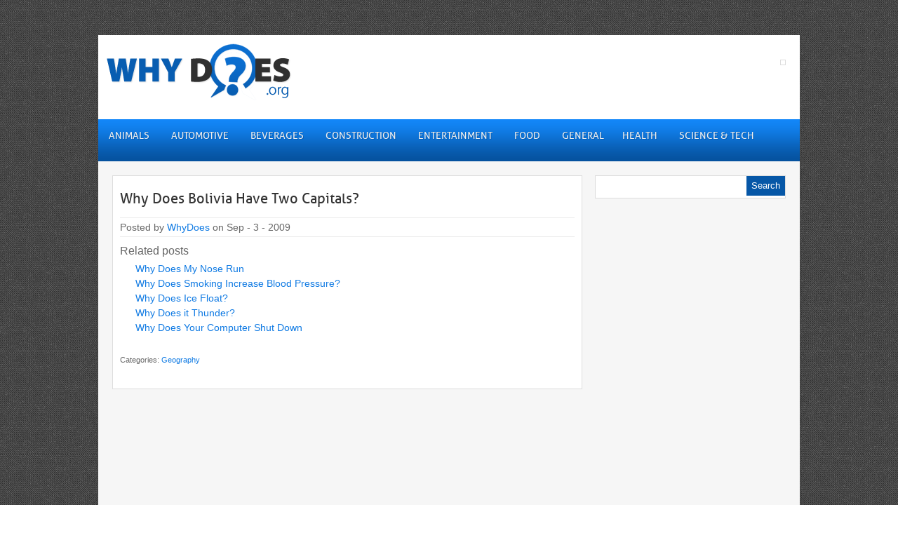

--- FILE ---
content_type: text/html; charset=UTF-8
request_url: http://www.whydoes.org/why-does-bolivia-have-two-capitals
body_size: 7947
content:
<!DOCTYPE html PUBLIC "-//W3C//DTD XHTML 1.0 Transitional//EN" "http://www.w3.org/TR/xhtml1/DTD/xhtml1-transitional.dtd">
<html xmlns="http://www.w3.org/1999/xhtml" dir="ltr" lang="en-US" prefix="og: https://ogp.me/ns#">
<head profile="http://gmpg.org/xfn/11">
<script async src="//pagead2.googlesyndication.com/pagead/js/adsbygoogle.js"></script>
<script>
     (adsbygoogle = window.adsbygoogle || []).push({
          google_ad_client: "ca-pub-2288677591010718",
          enable_page_level_ads: true
     });
</script>
<meta http-equiv="Content-Type" content="text/html; charset=UTF-8" />


<link rel="stylesheet" href="http://www.whydoes.org/wp-content/themes/why/style.css" type="text/css" media="screen" />
<link rel="stylesheet" href="http://www.whydoes.org/wp-content/themes/why/css/blue.css" type="text/css" media="screen" />


<link rel="alternate" type="application/rss+xml" title="Why Does RSS Feed" href="http://www.whydoes.org/feed" />
<link rel="alternate" type="application/atom+xml" title="Why Does Atom Feed" href="http://www.whydoes.org/feed/atom" />
<link rel="pingback" href="http://www.whydoes.org/xmlrpc.php" />



	<link rel='archives' title='November 2018' href='http://www.whydoes.org/2018/11' />
	<link rel='archives' title='February 2018' href='http://www.whydoes.org/2018/02' />
	<link rel='archives' title='November 2017' href='http://www.whydoes.org/2017/11' />
	<link rel='archives' title='October 2017' href='http://www.whydoes.org/2017/10' />
	<link rel='archives' title='September 2017' href='http://www.whydoes.org/2017/09' />
	<link rel='archives' title='April 2017' href='http://www.whydoes.org/2017/04' />
	<link rel='archives' title='April 2011' href='http://www.whydoes.org/2011/04' />
	<link rel='archives' title='December 2009' href='http://www.whydoes.org/2009/12' />
	<link rel='archives' title='November 2009' href='http://www.whydoes.org/2009/11' />
	<link rel='archives' title='October 2009' href='http://www.whydoes.org/2009/10' />
	<link rel='archives' title='September 2009' href='http://www.whydoes.org/2009/09' />


	<style>img:is([sizes="auto" i], [sizes^="auto," i]) { contain-intrinsic-size: 3000px 1500px }</style>
	
		<!-- All in One SEO 4.7.9.1 - aioseo.com -->
		<title>Why Does Bolivia Have Two Capitals? | Why Does</title>
	<meta name="description" content="Bolivia is found right in the center of the continent of South America. Surrounded by other South American countries like Brazil, Peru, Chile, Argentina, and Paraguay, the country of Bolivia serves as a meeting place for a diverse cultural exchange. It has three major urban cities - Santa Cruz, Cochabamba, and La Paz – where" />
	<meta name="robots" content="max-image-preview:large" />
	<meta name="author" content="WhyDoes"/>
	<link rel="canonical" href="http://www.whydoes.org/why-does-bolivia-have-two-capitals" />
	<meta name="generator" content="All in One SEO (AIOSEO) 4.7.9.1" />
		<meta property="og:locale" content="en_US" />
		<meta property="og:site_name" content="Why Does | Why Do Things Happen?" />
		<meta property="og:type" content="article" />
		<meta property="og:title" content="Why Does Bolivia Have Two Capitals? | Why Does" />
		<meta property="og:description" content="Bolivia is found right in the center of the continent of South America. Surrounded by other South American countries like Brazil, Peru, Chile, Argentina, and Paraguay, the country of Bolivia serves as a meeting place for a diverse cultural exchange. It has three major urban cities - Santa Cruz, Cochabamba, and La Paz – where" />
		<meta property="og:url" content="http://www.whydoes.org/why-does-bolivia-have-two-capitals" />
		<meta property="article:published_time" content="2009-09-03T11:13:56+00:00" />
		<meta property="article:modified_time" content="2009-09-03T13:30:30+00:00" />
		<meta name="twitter:card" content="summary_large_image" />
		<meta name="twitter:title" content="Why Does Bolivia Have Two Capitals? | Why Does" />
		<meta name="twitter:description" content="Bolivia is found right in the center of the continent of South America. Surrounded by other South American countries like Brazil, Peru, Chile, Argentina, and Paraguay, the country of Bolivia serves as a meeting place for a diverse cultural exchange. It has three major urban cities - Santa Cruz, Cochabamba, and La Paz – where" />
		<script type="application/ld+json" class="aioseo-schema">
			{"@context":"https:\/\/schema.org","@graph":[{"@type":"Article","@id":"http:\/\/www.whydoes.org\/why-does-bolivia-have-two-capitals#article","name":"Why Does Bolivia Have Two Capitals? | Why Does","headline":"Why Does Bolivia Have Two Capitals?","author":{"@id":"http:\/\/www.whydoes.org\/author\/whydoes#author"},"publisher":{"@id":"http:\/\/www.whydoes.org\/#organization"},"image":{"@type":"ImageObject","url":"http:\/\/www.whydoes.org\/wp-content\/uploads\/2009\/09\/Sucre-Bolivia.jpg","width":800,"height":600},"datePublished":"2009-09-03T11:13:56+00:00","dateModified":"2009-09-03T13:30:30+00:00","inLanguage":"en-US","mainEntityOfPage":{"@id":"http:\/\/www.whydoes.org\/why-does-bolivia-have-two-capitals#webpage"},"isPartOf":{"@id":"http:\/\/www.whydoes.org\/why-does-bolivia-have-two-capitals#webpage"},"articleSection":"Geography, bolivia, capital, geograpgy"},{"@type":"BreadcrumbList","@id":"http:\/\/www.whydoes.org\/why-does-bolivia-have-two-capitals#breadcrumblist","itemListElement":[{"@type":"ListItem","@id":"http:\/\/www.whydoes.org\/#listItem","position":1,"name":"Home"}]},{"@type":"Organization","@id":"http:\/\/www.whydoes.org\/#organization","name":"Why Does","description":"Why Do Things Happen?","url":"http:\/\/www.whydoes.org\/"},{"@type":"Person","@id":"http:\/\/www.whydoes.org\/author\/whydoes#author","url":"http:\/\/www.whydoes.org\/author\/whydoes","name":"WhyDoes","image":{"@type":"ImageObject","@id":"http:\/\/www.whydoes.org\/why-does-bolivia-have-two-capitals#authorImage","url":"https:\/\/secure.gravatar.com\/avatar\/587b78606305cac9e7c34379b03c002c?s=96&d=mm&r=g","width":96,"height":96,"caption":"WhyDoes"}},{"@type":"WebPage","@id":"http:\/\/www.whydoes.org\/why-does-bolivia-have-two-capitals#webpage","url":"http:\/\/www.whydoes.org\/why-does-bolivia-have-two-capitals","name":"Why Does Bolivia Have Two Capitals? | Why Does","description":"Bolivia is found right in the center of the continent of South America. Surrounded by other South American countries like Brazil, Peru, Chile, Argentina, and Paraguay, the country of Bolivia serves as a meeting place for a diverse cultural exchange. It has three major urban cities - Santa Cruz, Cochabamba, and La Paz \u2013 where","inLanguage":"en-US","isPartOf":{"@id":"http:\/\/www.whydoes.org\/#website"},"breadcrumb":{"@id":"http:\/\/www.whydoes.org\/why-does-bolivia-have-two-capitals#breadcrumblist"},"author":{"@id":"http:\/\/www.whydoes.org\/author\/whydoes#author"},"creator":{"@id":"http:\/\/www.whydoes.org\/author\/whydoes#author"},"image":{"@type":"ImageObject","url":"http:\/\/www.whydoes.org\/wp-content\/uploads\/2009\/09\/Sucre-Bolivia.jpg","@id":"http:\/\/www.whydoes.org\/why-does-bolivia-have-two-capitals\/#mainImage","width":800,"height":600},"primaryImageOfPage":{"@id":"http:\/\/www.whydoes.org\/why-does-bolivia-have-two-capitals#mainImage"},"datePublished":"2009-09-03T11:13:56+00:00","dateModified":"2009-09-03T13:30:30+00:00"},{"@type":"WebSite","@id":"http:\/\/www.whydoes.org\/#website","url":"http:\/\/www.whydoes.org\/","name":"Why Does","description":"Why Do Things Happen?","inLanguage":"en-US","publisher":{"@id":"http:\/\/www.whydoes.org\/#organization"}}]}
		</script>
		<!-- All in One SEO -->

<script type="text/javascript">
/* <![CDATA[ */
window._wpemojiSettings = {"baseUrl":"https:\/\/s.w.org\/images\/core\/emoji\/15.0.3\/72x72\/","ext":".png","svgUrl":"https:\/\/s.w.org\/images\/core\/emoji\/15.0.3\/svg\/","svgExt":".svg","source":{"concatemoji":"http:\/\/www.whydoes.org\/wp-includes\/js\/wp-emoji-release.min.js?ver=6.7.4"}};
/*! This file is auto-generated */
!function(i,n){var o,s,e;function c(e){try{var t={supportTests:e,timestamp:(new Date).valueOf()};sessionStorage.setItem(o,JSON.stringify(t))}catch(e){}}function p(e,t,n){e.clearRect(0,0,e.canvas.width,e.canvas.height),e.fillText(t,0,0);var t=new Uint32Array(e.getImageData(0,0,e.canvas.width,e.canvas.height).data),r=(e.clearRect(0,0,e.canvas.width,e.canvas.height),e.fillText(n,0,0),new Uint32Array(e.getImageData(0,0,e.canvas.width,e.canvas.height).data));return t.every(function(e,t){return e===r[t]})}function u(e,t,n){switch(t){case"flag":return n(e,"\ud83c\udff3\ufe0f\u200d\u26a7\ufe0f","\ud83c\udff3\ufe0f\u200b\u26a7\ufe0f")?!1:!n(e,"\ud83c\uddfa\ud83c\uddf3","\ud83c\uddfa\u200b\ud83c\uddf3")&&!n(e,"\ud83c\udff4\udb40\udc67\udb40\udc62\udb40\udc65\udb40\udc6e\udb40\udc67\udb40\udc7f","\ud83c\udff4\u200b\udb40\udc67\u200b\udb40\udc62\u200b\udb40\udc65\u200b\udb40\udc6e\u200b\udb40\udc67\u200b\udb40\udc7f");case"emoji":return!n(e,"\ud83d\udc26\u200d\u2b1b","\ud83d\udc26\u200b\u2b1b")}return!1}function f(e,t,n){var r="undefined"!=typeof WorkerGlobalScope&&self instanceof WorkerGlobalScope?new OffscreenCanvas(300,150):i.createElement("canvas"),a=r.getContext("2d",{willReadFrequently:!0}),o=(a.textBaseline="top",a.font="600 32px Arial",{});return e.forEach(function(e){o[e]=t(a,e,n)}),o}function t(e){var t=i.createElement("script");t.src=e,t.defer=!0,i.head.appendChild(t)}"undefined"!=typeof Promise&&(o="wpEmojiSettingsSupports",s=["flag","emoji"],n.supports={everything:!0,everythingExceptFlag:!0},e=new Promise(function(e){i.addEventListener("DOMContentLoaded",e,{once:!0})}),new Promise(function(t){var n=function(){try{var e=JSON.parse(sessionStorage.getItem(o));if("object"==typeof e&&"number"==typeof e.timestamp&&(new Date).valueOf()<e.timestamp+604800&&"object"==typeof e.supportTests)return e.supportTests}catch(e){}return null}();if(!n){if("undefined"!=typeof Worker&&"undefined"!=typeof OffscreenCanvas&&"undefined"!=typeof URL&&URL.createObjectURL&&"undefined"!=typeof Blob)try{var e="postMessage("+f.toString()+"("+[JSON.stringify(s),u.toString(),p.toString()].join(",")+"));",r=new Blob([e],{type:"text/javascript"}),a=new Worker(URL.createObjectURL(r),{name:"wpTestEmojiSupports"});return void(a.onmessage=function(e){c(n=e.data),a.terminate(),t(n)})}catch(e){}c(n=f(s,u,p))}t(n)}).then(function(e){for(var t in e)n.supports[t]=e[t],n.supports.everything=n.supports.everything&&n.supports[t],"flag"!==t&&(n.supports.everythingExceptFlag=n.supports.everythingExceptFlag&&n.supports[t]);n.supports.everythingExceptFlag=n.supports.everythingExceptFlag&&!n.supports.flag,n.DOMReady=!1,n.readyCallback=function(){n.DOMReady=!0}}).then(function(){return e}).then(function(){var e;n.supports.everything||(n.readyCallback(),(e=n.source||{}).concatemoji?t(e.concatemoji):e.wpemoji&&e.twemoji&&(t(e.twemoji),t(e.wpemoji)))}))}((window,document),window._wpemojiSettings);
/* ]]> */
</script>
<style id='wp-emoji-styles-inline-css' type='text/css'>

	img.wp-smiley, img.emoji {
		display: inline !important;
		border: none !important;
		box-shadow: none !important;
		height: 1em !important;
		width: 1em !important;
		margin: 0 0.07em !important;
		vertical-align: -0.1em !important;
		background: none !important;
		padding: 0 !important;
	}
</style>
<link rel='stylesheet' id='wp-block-library-css' href='http://www.whydoes.org/wp-includes/css/dist/block-library/style.min.css?ver=6.7.4' type='text/css' media='all' />
<style id='classic-theme-styles-inline-css' type='text/css'>
/*! This file is auto-generated */
.wp-block-button__link{color:#fff;background-color:#32373c;border-radius:9999px;box-shadow:none;text-decoration:none;padding:calc(.667em + 2px) calc(1.333em + 2px);font-size:1.125em}.wp-block-file__button{background:#32373c;color:#fff;text-decoration:none}
</style>
<style id='global-styles-inline-css' type='text/css'>
:root{--wp--preset--aspect-ratio--square: 1;--wp--preset--aspect-ratio--4-3: 4/3;--wp--preset--aspect-ratio--3-4: 3/4;--wp--preset--aspect-ratio--3-2: 3/2;--wp--preset--aspect-ratio--2-3: 2/3;--wp--preset--aspect-ratio--16-9: 16/9;--wp--preset--aspect-ratio--9-16: 9/16;--wp--preset--color--black: #000000;--wp--preset--color--cyan-bluish-gray: #abb8c3;--wp--preset--color--white: #ffffff;--wp--preset--color--pale-pink: #f78da7;--wp--preset--color--vivid-red: #cf2e2e;--wp--preset--color--luminous-vivid-orange: #ff6900;--wp--preset--color--luminous-vivid-amber: #fcb900;--wp--preset--color--light-green-cyan: #7bdcb5;--wp--preset--color--vivid-green-cyan: #00d084;--wp--preset--color--pale-cyan-blue: #8ed1fc;--wp--preset--color--vivid-cyan-blue: #0693e3;--wp--preset--color--vivid-purple: #9b51e0;--wp--preset--gradient--vivid-cyan-blue-to-vivid-purple: linear-gradient(135deg,rgba(6,147,227,1) 0%,rgb(155,81,224) 100%);--wp--preset--gradient--light-green-cyan-to-vivid-green-cyan: linear-gradient(135deg,rgb(122,220,180) 0%,rgb(0,208,130) 100%);--wp--preset--gradient--luminous-vivid-amber-to-luminous-vivid-orange: linear-gradient(135deg,rgba(252,185,0,1) 0%,rgba(255,105,0,1) 100%);--wp--preset--gradient--luminous-vivid-orange-to-vivid-red: linear-gradient(135deg,rgba(255,105,0,1) 0%,rgb(207,46,46) 100%);--wp--preset--gradient--very-light-gray-to-cyan-bluish-gray: linear-gradient(135deg,rgb(238,238,238) 0%,rgb(169,184,195) 100%);--wp--preset--gradient--cool-to-warm-spectrum: linear-gradient(135deg,rgb(74,234,220) 0%,rgb(151,120,209) 20%,rgb(207,42,186) 40%,rgb(238,44,130) 60%,rgb(251,105,98) 80%,rgb(254,248,76) 100%);--wp--preset--gradient--blush-light-purple: linear-gradient(135deg,rgb(255,206,236) 0%,rgb(152,150,240) 100%);--wp--preset--gradient--blush-bordeaux: linear-gradient(135deg,rgb(254,205,165) 0%,rgb(254,45,45) 50%,rgb(107,0,62) 100%);--wp--preset--gradient--luminous-dusk: linear-gradient(135deg,rgb(255,203,112) 0%,rgb(199,81,192) 50%,rgb(65,88,208) 100%);--wp--preset--gradient--pale-ocean: linear-gradient(135deg,rgb(255,245,203) 0%,rgb(182,227,212) 50%,rgb(51,167,181) 100%);--wp--preset--gradient--electric-grass: linear-gradient(135deg,rgb(202,248,128) 0%,rgb(113,206,126) 100%);--wp--preset--gradient--midnight: linear-gradient(135deg,rgb(2,3,129) 0%,rgb(40,116,252) 100%);--wp--preset--font-size--small: 13px;--wp--preset--font-size--medium: 20px;--wp--preset--font-size--large: 36px;--wp--preset--font-size--x-large: 42px;--wp--preset--spacing--20: 0.44rem;--wp--preset--spacing--30: 0.67rem;--wp--preset--spacing--40: 1rem;--wp--preset--spacing--50: 1.5rem;--wp--preset--spacing--60: 2.25rem;--wp--preset--spacing--70: 3.38rem;--wp--preset--spacing--80: 5.06rem;--wp--preset--shadow--natural: 6px 6px 9px rgba(0, 0, 0, 0.2);--wp--preset--shadow--deep: 12px 12px 50px rgba(0, 0, 0, 0.4);--wp--preset--shadow--sharp: 6px 6px 0px rgba(0, 0, 0, 0.2);--wp--preset--shadow--outlined: 6px 6px 0px -3px rgba(255, 255, 255, 1), 6px 6px rgba(0, 0, 0, 1);--wp--preset--shadow--crisp: 6px 6px 0px rgba(0, 0, 0, 1);}:where(.is-layout-flex){gap: 0.5em;}:where(.is-layout-grid){gap: 0.5em;}body .is-layout-flex{display: flex;}.is-layout-flex{flex-wrap: wrap;align-items: center;}.is-layout-flex > :is(*, div){margin: 0;}body .is-layout-grid{display: grid;}.is-layout-grid > :is(*, div){margin: 0;}:where(.wp-block-columns.is-layout-flex){gap: 2em;}:where(.wp-block-columns.is-layout-grid){gap: 2em;}:where(.wp-block-post-template.is-layout-flex){gap: 1.25em;}:where(.wp-block-post-template.is-layout-grid){gap: 1.25em;}.has-black-color{color: var(--wp--preset--color--black) !important;}.has-cyan-bluish-gray-color{color: var(--wp--preset--color--cyan-bluish-gray) !important;}.has-white-color{color: var(--wp--preset--color--white) !important;}.has-pale-pink-color{color: var(--wp--preset--color--pale-pink) !important;}.has-vivid-red-color{color: var(--wp--preset--color--vivid-red) !important;}.has-luminous-vivid-orange-color{color: var(--wp--preset--color--luminous-vivid-orange) !important;}.has-luminous-vivid-amber-color{color: var(--wp--preset--color--luminous-vivid-amber) !important;}.has-light-green-cyan-color{color: var(--wp--preset--color--light-green-cyan) !important;}.has-vivid-green-cyan-color{color: var(--wp--preset--color--vivid-green-cyan) !important;}.has-pale-cyan-blue-color{color: var(--wp--preset--color--pale-cyan-blue) !important;}.has-vivid-cyan-blue-color{color: var(--wp--preset--color--vivid-cyan-blue) !important;}.has-vivid-purple-color{color: var(--wp--preset--color--vivid-purple) !important;}.has-black-background-color{background-color: var(--wp--preset--color--black) !important;}.has-cyan-bluish-gray-background-color{background-color: var(--wp--preset--color--cyan-bluish-gray) !important;}.has-white-background-color{background-color: var(--wp--preset--color--white) !important;}.has-pale-pink-background-color{background-color: var(--wp--preset--color--pale-pink) !important;}.has-vivid-red-background-color{background-color: var(--wp--preset--color--vivid-red) !important;}.has-luminous-vivid-orange-background-color{background-color: var(--wp--preset--color--luminous-vivid-orange) !important;}.has-luminous-vivid-amber-background-color{background-color: var(--wp--preset--color--luminous-vivid-amber) !important;}.has-light-green-cyan-background-color{background-color: var(--wp--preset--color--light-green-cyan) !important;}.has-vivid-green-cyan-background-color{background-color: var(--wp--preset--color--vivid-green-cyan) !important;}.has-pale-cyan-blue-background-color{background-color: var(--wp--preset--color--pale-cyan-blue) !important;}.has-vivid-cyan-blue-background-color{background-color: var(--wp--preset--color--vivid-cyan-blue) !important;}.has-vivid-purple-background-color{background-color: var(--wp--preset--color--vivid-purple) !important;}.has-black-border-color{border-color: var(--wp--preset--color--black) !important;}.has-cyan-bluish-gray-border-color{border-color: var(--wp--preset--color--cyan-bluish-gray) !important;}.has-white-border-color{border-color: var(--wp--preset--color--white) !important;}.has-pale-pink-border-color{border-color: var(--wp--preset--color--pale-pink) !important;}.has-vivid-red-border-color{border-color: var(--wp--preset--color--vivid-red) !important;}.has-luminous-vivid-orange-border-color{border-color: var(--wp--preset--color--luminous-vivid-orange) !important;}.has-luminous-vivid-amber-border-color{border-color: var(--wp--preset--color--luminous-vivid-amber) !important;}.has-light-green-cyan-border-color{border-color: var(--wp--preset--color--light-green-cyan) !important;}.has-vivid-green-cyan-border-color{border-color: var(--wp--preset--color--vivid-green-cyan) !important;}.has-pale-cyan-blue-border-color{border-color: var(--wp--preset--color--pale-cyan-blue) !important;}.has-vivid-cyan-blue-border-color{border-color: var(--wp--preset--color--vivid-cyan-blue) !important;}.has-vivid-purple-border-color{border-color: var(--wp--preset--color--vivid-purple) !important;}.has-vivid-cyan-blue-to-vivid-purple-gradient-background{background: var(--wp--preset--gradient--vivid-cyan-blue-to-vivid-purple) !important;}.has-light-green-cyan-to-vivid-green-cyan-gradient-background{background: var(--wp--preset--gradient--light-green-cyan-to-vivid-green-cyan) !important;}.has-luminous-vivid-amber-to-luminous-vivid-orange-gradient-background{background: var(--wp--preset--gradient--luminous-vivid-amber-to-luminous-vivid-orange) !important;}.has-luminous-vivid-orange-to-vivid-red-gradient-background{background: var(--wp--preset--gradient--luminous-vivid-orange-to-vivid-red) !important;}.has-very-light-gray-to-cyan-bluish-gray-gradient-background{background: var(--wp--preset--gradient--very-light-gray-to-cyan-bluish-gray) !important;}.has-cool-to-warm-spectrum-gradient-background{background: var(--wp--preset--gradient--cool-to-warm-spectrum) !important;}.has-blush-light-purple-gradient-background{background: var(--wp--preset--gradient--blush-light-purple) !important;}.has-blush-bordeaux-gradient-background{background: var(--wp--preset--gradient--blush-bordeaux) !important;}.has-luminous-dusk-gradient-background{background: var(--wp--preset--gradient--luminous-dusk) !important;}.has-pale-ocean-gradient-background{background: var(--wp--preset--gradient--pale-ocean) !important;}.has-electric-grass-gradient-background{background: var(--wp--preset--gradient--electric-grass) !important;}.has-midnight-gradient-background{background: var(--wp--preset--gradient--midnight) !important;}.has-small-font-size{font-size: var(--wp--preset--font-size--small) !important;}.has-medium-font-size{font-size: var(--wp--preset--font-size--medium) !important;}.has-large-font-size{font-size: var(--wp--preset--font-size--large) !important;}.has-x-large-font-size{font-size: var(--wp--preset--font-size--x-large) !important;}
:where(.wp-block-post-template.is-layout-flex){gap: 1.25em;}:where(.wp-block-post-template.is-layout-grid){gap: 1.25em;}
:where(.wp-block-columns.is-layout-flex){gap: 2em;}:where(.wp-block-columns.is-layout-grid){gap: 2em;}
:root :where(.wp-block-pullquote){font-size: 1.5em;line-height: 1.6;}
</style>
<script type="text/javascript" src="http://www.whydoes.org/wp-includes/js/jquery/jquery.min.js?ver=3.7.1" id="jquery-core-js"></script>
<script type="text/javascript" src="http://www.whydoes.org/wp-includes/js/jquery/jquery-migrate.min.js?ver=3.4.1" id="jquery-migrate-js"></script>
<script type="text/javascript" src="http://www.whydoes.org/wp-content/themes/why/js/effects.js?ver=6.7.4" id="effects-js"></script>
<script type="text/javascript" src="http://www.whydoes.org/wp-content/themes/why/js/superfish.js?ver=6.7.4" id="superfish-js"></script>
<script type="text/javascript" src="http://www.whydoes.org/wp-content/themes/why/js/jquery.flexslider-min.js?ver=6.7.4" id="flexslider-js"></script>
<script type="text/javascript" src="http://www.whydoes.org/wp-content/themes/why/js/jquery.easing.1.3.js?ver=6.7.4" id="easing-js"></script>
<link rel="https://api.w.org/" href="http://www.whydoes.org/wp-json/" /><link rel="alternate" title="JSON" type="application/json" href="http://www.whydoes.org/wp-json/wp/v2/posts/20" /><link rel="EditURI" type="application/rsd+xml" title="RSD" href="http://www.whydoes.org/xmlrpc.php?rsd" />
<meta name="generator" content="WordPress 6.7.4" />
<link rel='shortlink' href='http://www.whydoes.org/?p=20' />
<link rel="alternate" title="oEmbed (JSON)" type="application/json+oembed" href="http://www.whydoes.org/wp-json/oembed/1.0/embed?url=http%3A%2F%2Fwww.whydoes.org%2Fwhy-does-bolivia-have-two-capitals" />
<link rel="alternate" title="oEmbed (XML)" type="text/xml+oembed" href="http://www.whydoes.org/wp-json/oembed/1.0/embed?url=http%3A%2F%2Fwww.whydoes.org%2Fwhy-does-bolivia-have-two-capitals&#038;format=xml" />
<script type="text/javascript">
	window._wp_rp_static_base_url = 'http://dtmvdvtzf8rz0.cloudfront.net/static/';
	window._wp_rp_wp_ajax_url = "http://www.whydoes.org/wp-admin/admin-ajax.php";
	window._wp_rp_plugin_version = '2.8';
	window._wp_rp_post_id = '20';
	window._wp_rp_num_rel_posts = '5';
</script>
<link rel="stylesheet" href="http://dtmvdvtzf8rz0.cloudfront.net/static/wp-rp-css/plain.css?version=2.8" />

</head>

<body class="post-template-default single single-post postid-20 single-format-standard">
<div id="wrapper">  <!-- wrapper begin -->

<div id="masthead"><!-- masthead begin -->
	<div id="top"> 
		<div id="blogname">	
			<a href="http://www.whydoes.org"><img src="/wp-content/themes/why/images/logo.png"></a>
		</div>
		<div class="topad">
			<script id="mNCC" language="javascript">  medianet_width='468';  medianet_height= '60';  medianet_crid='494341638';  </script>  <script id="mNSC" src="http://contextual.media.net/nmedianet.js?cid=8CU34G46K" language="javascript"></script> 		</div>
	</div>
	<div id="botmenu">
		<div id="submenu" class="menu-toplinks-container"><ul id="menu-toplinks" class="sfmenu"><li id="menu-item-1006" class="menu-item menu-item-type-taxonomy menu-item-object-category"><a href="http://www.whydoes.org/category/animals"><strong>Animals</strong></a></li>
<li id="menu-item-1007" class="menu-item menu-item-type-taxonomy menu-item-object-category"><a href="http://www.whydoes.org/category/automotive"><strong>Automotive</strong></a></li>
<li id="menu-item-1008" class="menu-item menu-item-type-taxonomy menu-item-object-category"><a href="http://www.whydoes.org/category/beverages"><strong>Beverages</strong></a></li>
<li id="menu-item-1010" class="menu-item menu-item-type-taxonomy menu-item-object-category"><a href="http://www.whydoes.org/category/construction"><strong>Construction</strong></a></li>
<li id="menu-item-1011" class="menu-item menu-item-type-taxonomy menu-item-object-category"><a href="http://www.whydoes.org/category/entertainment"><strong>Entertainment</strong></a></li>
<li id="menu-item-1012" class="menu-item menu-item-type-taxonomy menu-item-object-category"><a href="http://www.whydoes.org/category/food"><strong>Food</strong></a></li>
<li id="menu-item-1013" class="menu-item menu-item-type-taxonomy menu-item-object-category menu-item-has-children"><a href="http://www.whydoes.org/category/general"><strong>General</strong></a>
<ul class="sub-menu">
	<li id="menu-item-1016" class="menu-item menu-item-type-taxonomy menu-item-object-category"><a href="http://www.whydoes.org/category/history">History</a></li>
	<li id="menu-item-1022" class="menu-item menu-item-type-taxonomy menu-item-object-category"><a href="http://www.whydoes.org/category/weather">Weather</a></li>
	<li id="menu-item-1014" class="menu-item menu-item-type-taxonomy menu-item-object-category current-post-ancestor current-menu-parent current-post-parent"><a href="http://www.whydoes.org/category/geography">Geography</a></li>
	<li id="menu-item-1018" class="menu-item menu-item-type-taxonomy menu-item-object-category"><a href="http://www.whydoes.org/category/mathematics">Mathematics</a></li>
</ul>
</li>
<li id="menu-item-1015" class="menu-item menu-item-type-taxonomy menu-item-object-category"><a href="http://www.whydoes.org/category/health"><strong>Health</strong></a></li>
<li id="menu-item-1021" class="menu-item menu-item-type-taxonomy menu-item-object-category menu-item-has-children"><a href="http://www.whydoes.org/category/technology"><strong>Science &#038; Tech</strong></a>
<ul class="sub-menu">
	<li id="menu-item-1019" class="menu-item menu-item-type-taxonomy menu-item-object-category"><a href="http://www.whydoes.org/category/physics-chemistry">Physics &#038; Chemistry</a></li>
	<li id="menu-item-1017" class="menu-item menu-item-type-taxonomy menu-item-object-category"><a href="http://www.whydoes.org/category/internet">Internet</a></li>
	<li id="menu-item-1020" class="menu-item menu-item-type-taxonomy menu-item-object-category"><a href="http://www.whydoes.org/category/science">Science</a></li>
	<li id="menu-item-1009" class="menu-item menu-item-type-taxonomy menu-item-object-category"><a href="http://www.whydoes.org/category/computers">Computers</a></li>
</ul>
</li>
</ul></div>	</div>
</div><!--end masthead-->

<div id="casing">
<div id="content" >


<div class="post" id="post-20">

	<div class="title">
		<h2><a href="http://www.whydoes.org/why-does-bolivia-have-two-capitals" rel="bookmark" title="Permanent Link to Why Does Bolivia Have Two Capitals?">Why Does Bolivia Have Two Capitals?</a></h2>
	</div>
	<div class="postmeta">
		<span class="pmet">Posted by <a href="http://www.whydoes.org/author/whydoes" title="Posts by WhyDoes" rel="author">WhyDoes</a>  on Sep - 3 - 2009 </span>
	</div>	
	<div class="entry">
		
<div class="wp_rp_wrap  wp_rp_plain" id="wp_rp_first"><div class="wp_rp_content"><h3 class="related_post_title">Related posts</h3><ul class="related_post wp_rp" style="visibility: visible"><li ><a href="http://www.whydoes.org/why-does-my-nose-run" class="wp_rp_title">Why Does My Nose Run</a></li><li ><a href="http://www.whydoes.org/why-does-smoking-increase-blood-pressure" class="wp_rp_title">Why Does Smoking Increase Blood Pressure?</a></li><li ><a href="http://www.whydoes.org/why-does-ice-float" class="wp_rp_title">Why Does Ice Float?</a></li><li ><a href="http://www.whydoes.org/why-does-it-thunder" class="wp_rp_title">Why Does it Thunder?</a></li><li ><a href="http://www.whydoes.org/why-does-your-computer-shut-down" class="wp_rp_title">Why Does Your Computer Shut Down </a></li></ul></div></div>
		<div class="clear"></div>
			</div>

	<div class="titlemeta clearfix">
		<span class="categori"> Categories: <a href="http://www.whydoes.org/category/geography" rel="category tag">Geography</a>   </span>
	
	</div>
</div>

</div>

<div id="right">

<div id="search">
	<form method="get" id="searchform" action="http://www.whydoes.org" >
	<input id="s"  type="text" name="s" onfocus="if(this.value=='search site'){this.value=''};" onblur="if(this.value==''){this.value='search site'};" value="" />
	<input id="searchsubmit" type="submit" value="Search" />
	</form>
</div>
<div class='clear'></div>	
	


<!-- Sidebar widgets -->
<div class="sidebar">
<ul>
	<li class="sidebox widget_text">			<div class="textwidget"><script async src="//pagead2.googlesyndication.com/pagead/js/adsbygoogle.js"></script>
<!-- WD - Responsive -->
<ins class="adsbygoogle"
     style="display:block"
     data-ad-client="ca-pub-2288677591010718"
     data-ad-slot="8908730157"
     data-ad-format="auto"></ins>
<script>
(adsbygoogle = window.adsbygoogle || []).push({});
</script></div>
		</li>
		<li class="sidebox widget_recent_entries">
		<h3 class="sidetitl">Recent Posts</h3>
		<ul>
											<li>
					<a href="http://www.whydoes.org/why-does-a-sedentary-lifestyle-diminish-your-good-health">Why Does a Sedentary Lifestyle Diminish Your Good Health</a>
									</li>
											<li>
					<a href="http://www.whydoes.org/why-does-the-moon-have-craters">Why Does the Moon have Craters?</a>
									</li>
											<li>
					<a href="http://www.whydoes.org/why-does-my-ps3-freeze">Why Does My PS3 Freeze</a>
									</li>
											<li>
					<a href="http://www.whydoes.org/why-does-my-scalp-itch">Why Does My Scalp Itch</a>
									</li>
											<li>
					<a href="http://www.whydoes.org/why-does-peroxide-bubble-burn">Why Does Peroxide Bubble Burn</a>
									</li>
											<li>
					<a href="http://www.whydoes.org/why-does-diesel-cost-more">Why Does Diesel Cost More</a>
									</li>
											<li>
					<a href="http://www.whydoes.org/why-does-my-car-overheat">Why Does My Car Overheat</a>
									</li>
											<li>
					<a href="http://www.whydoes.org/why-does-the-lamborghini-veneno-roadster-cost-so-much">Why Does The Lamborghini Veneno Roadster Cost So Much?</a>
									</li>
											<li>
					<a href="http://www.whydoes.org/why-does-luxury-marque-buick-plan-to-re-release-its-black-sheep">Why Does Luxury Marque Buick Plan To Re-release Its Black Sheep?</a>
									</li>
											<li>
					<a href="http://www.whydoes.org/why-does-alcohol-make-you-fat">Why Does Alcohol Make You Fat?</a>
									</li>
					</ul>

		</li><li class="sidebox widget_text">			<div class="textwidget"><script async src="//pagead2.googlesyndication.com/pagead/js/adsbygoogle.js"></script>
<!-- WD - Responsive -->
<ins class="adsbygoogle"
     style="display:block"
     data-ad-client="ca-pub-2288677591010718"
     data-ad-slot="8908730157"
     data-ad-format="auto"></ins>
<script>
(adsbygoogle = window.adsbygoogle || []).push({});
</script></div>
		</li><li class="sidebox widget_rrm_random_posts"><h3 class="sidetitl">Random Posts</h3><ul><li><a href="http://www.whydoes.org/why-does-my-xbox-360-keep-freezing" rel="bookmark" title="September 5, 2009">Why Does my Xbox 360 keep Freezing?</a></li>

<li><a href="http://www.whydoes.org/why-does-ice-float" rel="bookmark" title="September 5, 2009">Why Does Ice Float?</a></li>

<li><a href="http://www.whydoes.org/why-does-my-jaw-pop" rel="bookmark" title="November 10, 2009">Why Does My Jaw Pop</a></li>

<li><a href="http://www.whydoes.org/why-does-a-sedentary-lifestyle-diminish-your-good-health" rel="bookmark" title="November 5, 2018">Why Does a Sedentary Lifestyle Diminish Your Good Health</a></li>

<li><a href="http://www.whydoes.org/why-does-my-car-overheat" rel="bookmark" title="October 28, 2017">Why Does My Car Overheat</a></li>

<li><a href="http://www.whydoes.org/why-does-your-computer-slow-down" rel="bookmark" title="November 4, 2009">Why Does Your Computer Slow Down</a></li>

<li><a href="http://www.whydoes.org/why-does-my-dog-cry" rel="bookmark" title="November 4, 2009">Why Does My Dog Cry</a></li>

<li><a href="http://www.whydoes.org/why-does-my-dog-hump" rel="bookmark" title="November 10, 2009">Why Does My Dog Hump</a></li>

<li><a href="http://www.whydoes.org/why-does-my-dog-have-diarrhea" rel="bookmark" title="November 10, 2009">Why Does My Dog Have Diarrhea</a></li>

<li><a href="http://www.whydoes.org/why-does-my-scalp-itch" rel="bookmark" title="November 16, 2017">Why Does My Scalp Itch</a></li>
</ul><!-- Random Posts took 2.797 ms --></li><li class="sidebox widget_text">			<div class="textwidget"><script async src="//pagead2.googlesyndication.com/pagead/js/adsbygoogle.js"></script>
<!-- WD - Responsive -->
<ins class="adsbygoogle"
     style="display:block"
     data-ad-client="ca-pub-2288677591010718"
     data-ad-slot="8908730157"
     data-ad-format="auto"></ins>
<script>
(adsbygoogle = window.adsbygoogle || []).push({});
</script></div>
		</li></ul>
</div>
	
</div><div class="clear"></div>
<center>
		Copyright &copy; 2026 <a href="http://www.whydoes.org" title="Why Does">Why Does</a> - Why Do Things Happen?.<br />
<a href="http://www.whydoes.org/privacy-policy" >Privacy Policy</a> | <a href="http://www.whydoes.org/contact">Contact</a>	</center>
<div class='clear'></div>	
<script type="text/javascript">
var gaJsHost = (("https:" == document.location.protocol) ? "https://ssl." : "http://www.");
document.write(unescape("%3Cscript src='" + gaJsHost + "google-analytics.com/ga.js' type='text/javascript'%3E%3C/script%3E"));
</script>
<script type="text/javascript">
try {
var pageTracker = _gat._getTracker("UA-499477-30");
pageTracker._trackPageview();
} catch(err) {}</script>
</div>
<div class='clear'></div>	
</div>

</body>
</html>      

--- FILE ---
content_type: text/html; charset=utf-8
request_url: https://www.google.com/recaptcha/api2/aframe
body_size: 268
content:
<!DOCTYPE HTML><html><head><meta http-equiv="content-type" content="text/html; charset=UTF-8"></head><body><script nonce="PHRAZbfYdU1SMT6LQXidiA">/** Anti-fraud and anti-abuse applications only. See google.com/recaptcha */ try{var clients={'sodar':'https://pagead2.googlesyndication.com/pagead/sodar?'};window.addEventListener("message",function(a){try{if(a.source===window.parent){var b=JSON.parse(a.data);var c=clients[b['id']];if(c){var d=document.createElement('img');d.src=c+b['params']+'&rc='+(localStorage.getItem("rc::a")?sessionStorage.getItem("rc::b"):"");window.document.body.appendChild(d);sessionStorage.setItem("rc::e",parseInt(sessionStorage.getItem("rc::e")||0)+1);localStorage.setItem("rc::h",'1769164480371');}}}catch(b){}});window.parent.postMessage("_grecaptcha_ready", "*");}catch(b){}</script></body></html>

--- FILE ---
content_type: text/css
request_url: http://www.whydoes.org/wp-content/themes/why/css/blue.css
body_size: 467
content:
a {
    color: #0F7AE3;
	}

#botmenu {
     background: url(../images/bl-menu.png) repeat-x;
	}

#submenu li {
    text-shadow: 1px 1px 0px #085CB0;
	}

#submenu li ul {
	background:#0654A3;
	}
	
#submenu li ul li a, #submenu li ul li a:link, #submenu li ul li a:visited{
	border-bottom:1px solid #0A64BE;
	}
	
#searchsubmit {
	background:#0657A7;
	}	

h3.homhead,h3.sidetitl {
	border-bottom:1px solid #085CB0;
    color: #0F7AE3;	
	}

.entry a:link,
.entry a:visited {
    color: #0F7AE3;
	}

.entry a:hover {
    color: #0A64BE;
	}

.titlemeta a:link,
.titlemeta a:visited {
    color: #0F7AE3;	
	}
	
	
.sidebox ul li a:hover {
    color: #0F7AE3;
}
		
	
ol.commentlist li .reply a {
    background: #0657A7;
    border: 1px solid #04417A;
	}	
	
ol.commentlist li .comment-meta a {
  color: #0F7AE3;
	}	
	
#commentform a {
    color: #0F7AE3;
	}	

#respond input#commentSubmit {
    background: #0657A7;
    border: 1px solid #04417A;
	}

.bottomcover {
	background:#0657A7;
	}

.botwid ul li a:link, .botwid ul li a:visited,.botwid  ul#recentcomments li.recentcomments   {
	border-bottom: 1px solid #0A64BE;
	}
	
ul.flex-direction-nav li a {
	background: url(../images/bg_direction_nav_bl.png) no-repeat 0 0;
	}	

--- FILE ---
content_type: application/javascript
request_url: http://www.whydoes.org/wp-content/themes/why/js/effects.js?ver=6.7.4
body_size: 318
content:
jQuery(document).ready(function() {

/* Banner class */

	jQuery('.squarebanner ul li:nth-child(even)').addClass('rbanner');

 
/* Navigation */
	jQuery('#submenu ul.sfmenu').superfish({ 
		delay:       500,								// 0.1 second delay on mouseout 
		animation:   {opacity:'show',height:'show'},	// fade-in and slide-down animation 
		dropShadows: true								// disable drop shadows 
	});	

/* Slider */	
	
	jQuery('.flexslider').flexslider({
		controlNav: false
		});
	

	
});

